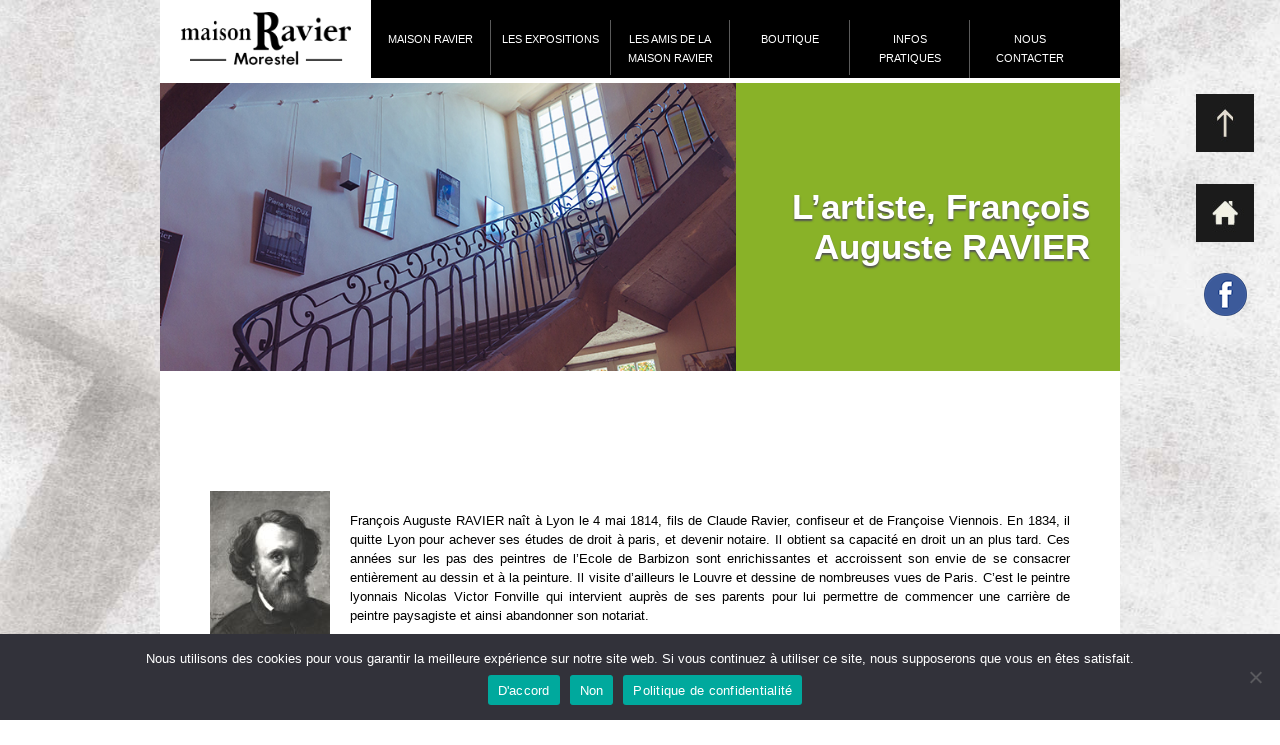

--- FILE ---
content_type: text/html; charset=UTF-8
request_url: https://www.maisonravier.fr/francois-auguste-ravier-1814-1895/
body_size: 13455
content:
<!DOCTYPE html PUBLIC "-//W3C//DTD XHTML 1.0 Transitional//EN"
        "http://www.w3.org/TR/xhtml1/DTD/xhtml1-transitional.dtd">
<html xmlns="http://www.w3.org/1999/xhtml">
<head profile="http://gmpg.org/xfn/11">
    <title>Maison RavierL&#039;artiste, François Auguste RAVIER - Maison Ravier</title>

    <meta http-equiv="Content-Type" content="text/html; charset=UTF-8"/>
    <meta name="generator" content="WordPress 6.6.4"/>
    <meta name="viewport" content="width=device-width, initial-scale=1.0, shrink-to-fit=no">
    <!-- leave this for stats -->
    <link rel="stylesheet" href="https://www.maisonravier.fr/wp-content/themes/ravier/style.css" type="text/css" media="screen"/>
    <link rel="alternate" type="application/rss+xml" title="RSS 2.0" href="https://www.maisonravier.fr/feed/"/>
    <link rel="alternate" type="text/xml" title="RSS .92" href="https://www.maisonravier.fr/feed/rss/"/>
    <link rel="alternate" type="application/atom+xml" title="Atom 0.3" href="https://www.maisonravier.fr/feed/atom/"/>
    <link rel="pingback" href="https://www.maisonravier.fr/xmlrpc.php"/><meta name='robots' content='index, follow, max-image-preview:large, max-snippet:-1, max-video-preview:-1' />
<meta property="og:title" content="L&#039;artiste, François Auguste RAVIER"/>
<meta property="og:description" content="François Auguste RAVIER naît à Lyon le 4 mai 1814, fils de Claude Ravier, confiseur et de Françoise Viennois. En 1834, il quitte Lyon pour achever ses étud"/>
<meta property="og:image" content="http://www.maisonravier.fr/wp-content/uploads/2012/05/artiste.jpg"/>
<meta property="og:image:width" content="700"/>
<meta property="og:image:height" content="350"/>
<meta property="og:image:type" content="image/jpeg"/>
<meta property="og:type" content="article"/>
<meta property="og:article:published_time" content="2012-05-09 14:00:30"/>
<meta property="og:article:modified_time" content="2023-01-25 13:40:48"/>
<meta name="twitter:card" content="summary">
<meta name="twitter:title" content="L&#039;artiste, François Auguste RAVIER"/>
<meta name="twitter:description" content="François Auguste RAVIER naît à Lyon le 4 mai 1814, fils de Claude Ravier, confiseur et de Françoise Viennois. En 1834, il quitte Lyon pour achever ses étud"/>
<meta name="twitter:image" content="http://www.maisonravier.fr/wp-content/uploads/2012/05/artiste.jpg"/>
<meta name="author" content="notrestudio"/>

	<!-- This site is optimized with the Yoast SEO plugin v23.2 - https://yoast.com/wordpress/plugins/seo/ -->
	<link rel="canonical" href="http://www.maisonravier.fr/francois-auguste-ravier-1814-1895/" />
	<meta property="og:url" content="http://www.maisonravier.fr/francois-auguste-ravier-1814-1895/" />
	<meta property="og:site_name" content="Maison Ravier" />
	<meta property="article:modified_time" content="2023-01-25T13:40:48+00:00" />
	<meta property="og:image" content="http://www.maisonravier.fr/wp-content/uploads/2012/05/artiste.jpg" />
	<meta property="og:image:width" content="700" />
	<meta property="og:image:height" content="350" />
	<meta property="og:image:type" content="image/jpeg" />
	<script type="application/ld+json" class="yoast-schema-graph">{"@context":"https://schema.org","@graph":[{"@type":"WebPage","@id":"http://www.maisonravier.fr/francois-auguste-ravier-1814-1895/","url":"http://www.maisonravier.fr/francois-auguste-ravier-1814-1895/","name":"L'artiste, François Auguste RAVIER - Maison Ravier","isPartOf":{"@id":"http://www.maisonravier.fr/#website"},"primaryImageOfPage":{"@id":"http://www.maisonravier.fr/francois-auguste-ravier-1814-1895/#primaryimage"},"image":{"@id":"http://www.maisonravier.fr/francois-auguste-ravier-1814-1895/#primaryimage"},"thumbnailUrl":"https://www.maisonravier.fr/wp-content/uploads/2012/05/artiste.jpg","datePublished":"2012-05-09T14:00:30+00:00","dateModified":"2023-01-25T13:40:48+00:00","breadcrumb":{"@id":"http://www.maisonravier.fr/francois-auguste-ravier-1814-1895/#breadcrumb"},"inLanguage":"fr-FR","potentialAction":[{"@type":"ReadAction","target":["http://www.maisonravier.fr/francois-auguste-ravier-1814-1895/"]}]},{"@type":"ImageObject","inLanguage":"fr-FR","@id":"http://www.maisonravier.fr/francois-auguste-ravier-1814-1895/#primaryimage","url":"https://www.maisonravier.fr/wp-content/uploads/2012/05/artiste.jpg","contentUrl":"https://www.maisonravier.fr/wp-content/uploads/2012/05/artiste.jpg","width":700,"height":350},{"@type":"BreadcrumbList","@id":"http://www.maisonravier.fr/francois-auguste-ravier-1814-1895/#breadcrumb","itemListElement":[{"@type":"ListItem","position":1,"name":"Accueil","item":"http://www.maisonravier.fr/"},{"@type":"ListItem","position":2,"name":"L&rsquo;artiste, François Auguste RAVIER"}]},{"@type":"WebSite","@id":"http://www.maisonravier.fr/#website","url":"http://www.maisonravier.fr/","name":"Maison Ravier","description":"Venez découvrir les expositions de la Maison Ravier à Morestel","potentialAction":[{"@type":"SearchAction","target":{"@type":"EntryPoint","urlTemplate":"http://www.maisonravier.fr/?s={search_term_string}"},"query-input":"required name=search_term_string"}],"inLanguage":"fr-FR"}]}</script>
	<!-- / Yoast SEO plugin. -->


<meta http-equiv="x-dns-prefetch-control" content="on">
<link href="https://app.ecwid.com" rel="preconnect" crossorigin />
<link href="https://ecomm.events" rel="preconnect" crossorigin />
<link href="https://d1q3axnfhmyveb.cloudfront.net" rel="preconnect" crossorigin />
<link href="https://dqzrr9k4bjpzk.cloudfront.net" rel="preconnect" crossorigin />
<link href="https://d1oxsl77a1kjht.cloudfront.net" rel="preconnect" crossorigin>
<link rel="alternate" type="application/rss+xml" title="Maison Ravier &raquo; L&rsquo;artiste, François Auguste RAVIER Flux des commentaires" href="https://www.maisonravier.fr/francois-auguste-ravier-1814-1895/feed/" />
		<!-- This site uses the Google Analytics by ExactMetrics plugin v8.0.1 - Using Analytics tracking - https://www.exactmetrics.com/ -->
		<!-- Note: ExactMetrics is not currently configured on this site. The site owner needs to authenticate with Google Analytics in the ExactMetrics settings panel. -->
					<!-- No tracking code set -->
				<!-- / Google Analytics by ExactMetrics -->
		<script type="text/javascript">
/* <![CDATA[ */
window._wpemojiSettings = {"baseUrl":"https:\/\/s.w.org\/images\/core\/emoji\/15.0.3\/72x72\/","ext":".png","svgUrl":"https:\/\/s.w.org\/images\/core\/emoji\/15.0.3\/svg\/","svgExt":".svg","source":{"concatemoji":"https:\/\/www.maisonravier.fr\/wp-includes\/js\/wp-emoji-release.min.js?ver=6.6.4"}};
/*! This file is auto-generated */
!function(i,n){var o,s,e;function c(e){try{var t={supportTests:e,timestamp:(new Date).valueOf()};sessionStorage.setItem(o,JSON.stringify(t))}catch(e){}}function p(e,t,n){e.clearRect(0,0,e.canvas.width,e.canvas.height),e.fillText(t,0,0);var t=new Uint32Array(e.getImageData(0,0,e.canvas.width,e.canvas.height).data),r=(e.clearRect(0,0,e.canvas.width,e.canvas.height),e.fillText(n,0,0),new Uint32Array(e.getImageData(0,0,e.canvas.width,e.canvas.height).data));return t.every(function(e,t){return e===r[t]})}function u(e,t,n){switch(t){case"flag":return n(e,"\ud83c\udff3\ufe0f\u200d\u26a7\ufe0f","\ud83c\udff3\ufe0f\u200b\u26a7\ufe0f")?!1:!n(e,"\ud83c\uddfa\ud83c\uddf3","\ud83c\uddfa\u200b\ud83c\uddf3")&&!n(e,"\ud83c\udff4\udb40\udc67\udb40\udc62\udb40\udc65\udb40\udc6e\udb40\udc67\udb40\udc7f","\ud83c\udff4\u200b\udb40\udc67\u200b\udb40\udc62\u200b\udb40\udc65\u200b\udb40\udc6e\u200b\udb40\udc67\u200b\udb40\udc7f");case"emoji":return!n(e,"\ud83d\udc26\u200d\u2b1b","\ud83d\udc26\u200b\u2b1b")}return!1}function f(e,t,n){var r="undefined"!=typeof WorkerGlobalScope&&self instanceof WorkerGlobalScope?new OffscreenCanvas(300,150):i.createElement("canvas"),a=r.getContext("2d",{willReadFrequently:!0}),o=(a.textBaseline="top",a.font="600 32px Arial",{});return e.forEach(function(e){o[e]=t(a,e,n)}),o}function t(e){var t=i.createElement("script");t.src=e,t.defer=!0,i.head.appendChild(t)}"undefined"!=typeof Promise&&(o="wpEmojiSettingsSupports",s=["flag","emoji"],n.supports={everything:!0,everythingExceptFlag:!0},e=new Promise(function(e){i.addEventListener("DOMContentLoaded",e,{once:!0})}),new Promise(function(t){var n=function(){try{var e=JSON.parse(sessionStorage.getItem(o));if("object"==typeof e&&"number"==typeof e.timestamp&&(new Date).valueOf()<e.timestamp+604800&&"object"==typeof e.supportTests)return e.supportTests}catch(e){}return null}();if(!n){if("undefined"!=typeof Worker&&"undefined"!=typeof OffscreenCanvas&&"undefined"!=typeof URL&&URL.createObjectURL&&"undefined"!=typeof Blob)try{var e="postMessage("+f.toString()+"("+[JSON.stringify(s),u.toString(),p.toString()].join(",")+"));",r=new Blob([e],{type:"text/javascript"}),a=new Worker(URL.createObjectURL(r),{name:"wpTestEmojiSupports"});return void(a.onmessage=function(e){c(n=e.data),a.terminate(),t(n)})}catch(e){}c(n=f(s,u,p))}t(n)}).then(function(e){for(var t in e)n.supports[t]=e[t],n.supports.everything=n.supports.everything&&n.supports[t],"flag"!==t&&(n.supports.everythingExceptFlag=n.supports.everythingExceptFlag&&n.supports[t]);n.supports.everythingExceptFlag=n.supports.everythingExceptFlag&&!n.supports.flag,n.DOMReady=!1,n.readyCallback=function(){n.DOMReady=!0}}).then(function(){return e}).then(function(){var e;n.supports.everything||(n.readyCallback(),(e=n.source||{}).concatemoji?t(e.concatemoji):e.wpemoji&&e.twemoji&&(t(e.twemoji),t(e.wpemoji)))}))}((window,document),window._wpemojiSettings);
/* ]]> */
</script>
<style id='wp-emoji-styles-inline-css' type='text/css'>

	img.wp-smiley, img.emoji {
		display: inline !important;
		border: none !important;
		box-shadow: none !important;
		height: 1em !important;
		width: 1em !important;
		margin: 0 0.07em !important;
		vertical-align: -0.1em !important;
		background: none !important;
		padding: 0 !important;
	}
</style>
<link rel='stylesheet' id='wp-block-library-css' href='https://www.maisonravier.fr/wp-includes/css/dist/block-library/style.min.css?ver=6.6.4' type='text/css' media='all' />
<style id='classic-theme-styles-inline-css' type='text/css'>
/*! This file is auto-generated */
.wp-block-button__link{color:#fff;background-color:#32373c;border-radius:9999px;box-shadow:none;text-decoration:none;padding:calc(.667em + 2px) calc(1.333em + 2px);font-size:1.125em}.wp-block-file__button{background:#32373c;color:#fff;text-decoration:none}
</style>
<style id='global-styles-inline-css' type='text/css'>
:root{--wp--preset--aspect-ratio--square: 1;--wp--preset--aspect-ratio--4-3: 4/3;--wp--preset--aspect-ratio--3-4: 3/4;--wp--preset--aspect-ratio--3-2: 3/2;--wp--preset--aspect-ratio--2-3: 2/3;--wp--preset--aspect-ratio--16-9: 16/9;--wp--preset--aspect-ratio--9-16: 9/16;--wp--preset--color--black: #000000;--wp--preset--color--cyan-bluish-gray: #abb8c3;--wp--preset--color--white: #ffffff;--wp--preset--color--pale-pink: #f78da7;--wp--preset--color--vivid-red: #cf2e2e;--wp--preset--color--luminous-vivid-orange: #ff6900;--wp--preset--color--luminous-vivid-amber: #fcb900;--wp--preset--color--light-green-cyan: #7bdcb5;--wp--preset--color--vivid-green-cyan: #00d084;--wp--preset--color--pale-cyan-blue: #8ed1fc;--wp--preset--color--vivid-cyan-blue: #0693e3;--wp--preset--color--vivid-purple: #9b51e0;--wp--preset--gradient--vivid-cyan-blue-to-vivid-purple: linear-gradient(135deg,rgba(6,147,227,1) 0%,rgb(155,81,224) 100%);--wp--preset--gradient--light-green-cyan-to-vivid-green-cyan: linear-gradient(135deg,rgb(122,220,180) 0%,rgb(0,208,130) 100%);--wp--preset--gradient--luminous-vivid-amber-to-luminous-vivid-orange: linear-gradient(135deg,rgba(252,185,0,1) 0%,rgba(255,105,0,1) 100%);--wp--preset--gradient--luminous-vivid-orange-to-vivid-red: linear-gradient(135deg,rgba(255,105,0,1) 0%,rgb(207,46,46) 100%);--wp--preset--gradient--very-light-gray-to-cyan-bluish-gray: linear-gradient(135deg,rgb(238,238,238) 0%,rgb(169,184,195) 100%);--wp--preset--gradient--cool-to-warm-spectrum: linear-gradient(135deg,rgb(74,234,220) 0%,rgb(151,120,209) 20%,rgb(207,42,186) 40%,rgb(238,44,130) 60%,rgb(251,105,98) 80%,rgb(254,248,76) 100%);--wp--preset--gradient--blush-light-purple: linear-gradient(135deg,rgb(255,206,236) 0%,rgb(152,150,240) 100%);--wp--preset--gradient--blush-bordeaux: linear-gradient(135deg,rgb(254,205,165) 0%,rgb(254,45,45) 50%,rgb(107,0,62) 100%);--wp--preset--gradient--luminous-dusk: linear-gradient(135deg,rgb(255,203,112) 0%,rgb(199,81,192) 50%,rgb(65,88,208) 100%);--wp--preset--gradient--pale-ocean: linear-gradient(135deg,rgb(255,245,203) 0%,rgb(182,227,212) 50%,rgb(51,167,181) 100%);--wp--preset--gradient--electric-grass: linear-gradient(135deg,rgb(202,248,128) 0%,rgb(113,206,126) 100%);--wp--preset--gradient--midnight: linear-gradient(135deg,rgb(2,3,129) 0%,rgb(40,116,252) 100%);--wp--preset--font-size--small: 13px;--wp--preset--font-size--medium: 20px;--wp--preset--font-size--large: 36px;--wp--preset--font-size--x-large: 42px;--wp--preset--spacing--20: 0.44rem;--wp--preset--spacing--30: 0.67rem;--wp--preset--spacing--40: 1rem;--wp--preset--spacing--50: 1.5rem;--wp--preset--spacing--60: 2.25rem;--wp--preset--spacing--70: 3.38rem;--wp--preset--spacing--80: 5.06rem;--wp--preset--shadow--natural: 6px 6px 9px rgba(0, 0, 0, 0.2);--wp--preset--shadow--deep: 12px 12px 50px rgba(0, 0, 0, 0.4);--wp--preset--shadow--sharp: 6px 6px 0px rgba(0, 0, 0, 0.2);--wp--preset--shadow--outlined: 6px 6px 0px -3px rgba(255, 255, 255, 1), 6px 6px rgba(0, 0, 0, 1);--wp--preset--shadow--crisp: 6px 6px 0px rgba(0, 0, 0, 1);}:where(.is-layout-flex){gap: 0.5em;}:where(.is-layout-grid){gap: 0.5em;}body .is-layout-flex{display: flex;}.is-layout-flex{flex-wrap: wrap;align-items: center;}.is-layout-flex > :is(*, div){margin: 0;}body .is-layout-grid{display: grid;}.is-layout-grid > :is(*, div){margin: 0;}:where(.wp-block-columns.is-layout-flex){gap: 2em;}:where(.wp-block-columns.is-layout-grid){gap: 2em;}:where(.wp-block-post-template.is-layout-flex){gap: 1.25em;}:where(.wp-block-post-template.is-layout-grid){gap: 1.25em;}.has-black-color{color: var(--wp--preset--color--black) !important;}.has-cyan-bluish-gray-color{color: var(--wp--preset--color--cyan-bluish-gray) !important;}.has-white-color{color: var(--wp--preset--color--white) !important;}.has-pale-pink-color{color: var(--wp--preset--color--pale-pink) !important;}.has-vivid-red-color{color: var(--wp--preset--color--vivid-red) !important;}.has-luminous-vivid-orange-color{color: var(--wp--preset--color--luminous-vivid-orange) !important;}.has-luminous-vivid-amber-color{color: var(--wp--preset--color--luminous-vivid-amber) !important;}.has-light-green-cyan-color{color: var(--wp--preset--color--light-green-cyan) !important;}.has-vivid-green-cyan-color{color: var(--wp--preset--color--vivid-green-cyan) !important;}.has-pale-cyan-blue-color{color: var(--wp--preset--color--pale-cyan-blue) !important;}.has-vivid-cyan-blue-color{color: var(--wp--preset--color--vivid-cyan-blue) !important;}.has-vivid-purple-color{color: var(--wp--preset--color--vivid-purple) !important;}.has-black-background-color{background-color: var(--wp--preset--color--black) !important;}.has-cyan-bluish-gray-background-color{background-color: var(--wp--preset--color--cyan-bluish-gray) !important;}.has-white-background-color{background-color: var(--wp--preset--color--white) !important;}.has-pale-pink-background-color{background-color: var(--wp--preset--color--pale-pink) !important;}.has-vivid-red-background-color{background-color: var(--wp--preset--color--vivid-red) !important;}.has-luminous-vivid-orange-background-color{background-color: var(--wp--preset--color--luminous-vivid-orange) !important;}.has-luminous-vivid-amber-background-color{background-color: var(--wp--preset--color--luminous-vivid-amber) !important;}.has-light-green-cyan-background-color{background-color: var(--wp--preset--color--light-green-cyan) !important;}.has-vivid-green-cyan-background-color{background-color: var(--wp--preset--color--vivid-green-cyan) !important;}.has-pale-cyan-blue-background-color{background-color: var(--wp--preset--color--pale-cyan-blue) !important;}.has-vivid-cyan-blue-background-color{background-color: var(--wp--preset--color--vivid-cyan-blue) !important;}.has-vivid-purple-background-color{background-color: var(--wp--preset--color--vivid-purple) !important;}.has-black-border-color{border-color: var(--wp--preset--color--black) !important;}.has-cyan-bluish-gray-border-color{border-color: var(--wp--preset--color--cyan-bluish-gray) !important;}.has-white-border-color{border-color: var(--wp--preset--color--white) !important;}.has-pale-pink-border-color{border-color: var(--wp--preset--color--pale-pink) !important;}.has-vivid-red-border-color{border-color: var(--wp--preset--color--vivid-red) !important;}.has-luminous-vivid-orange-border-color{border-color: var(--wp--preset--color--luminous-vivid-orange) !important;}.has-luminous-vivid-amber-border-color{border-color: var(--wp--preset--color--luminous-vivid-amber) !important;}.has-light-green-cyan-border-color{border-color: var(--wp--preset--color--light-green-cyan) !important;}.has-vivid-green-cyan-border-color{border-color: var(--wp--preset--color--vivid-green-cyan) !important;}.has-pale-cyan-blue-border-color{border-color: var(--wp--preset--color--pale-cyan-blue) !important;}.has-vivid-cyan-blue-border-color{border-color: var(--wp--preset--color--vivid-cyan-blue) !important;}.has-vivid-purple-border-color{border-color: var(--wp--preset--color--vivid-purple) !important;}.has-vivid-cyan-blue-to-vivid-purple-gradient-background{background: var(--wp--preset--gradient--vivid-cyan-blue-to-vivid-purple) !important;}.has-light-green-cyan-to-vivid-green-cyan-gradient-background{background: var(--wp--preset--gradient--light-green-cyan-to-vivid-green-cyan) !important;}.has-luminous-vivid-amber-to-luminous-vivid-orange-gradient-background{background: var(--wp--preset--gradient--luminous-vivid-amber-to-luminous-vivid-orange) !important;}.has-luminous-vivid-orange-to-vivid-red-gradient-background{background: var(--wp--preset--gradient--luminous-vivid-orange-to-vivid-red) !important;}.has-very-light-gray-to-cyan-bluish-gray-gradient-background{background: var(--wp--preset--gradient--very-light-gray-to-cyan-bluish-gray) !important;}.has-cool-to-warm-spectrum-gradient-background{background: var(--wp--preset--gradient--cool-to-warm-spectrum) !important;}.has-blush-light-purple-gradient-background{background: var(--wp--preset--gradient--blush-light-purple) !important;}.has-blush-bordeaux-gradient-background{background: var(--wp--preset--gradient--blush-bordeaux) !important;}.has-luminous-dusk-gradient-background{background: var(--wp--preset--gradient--luminous-dusk) !important;}.has-pale-ocean-gradient-background{background: var(--wp--preset--gradient--pale-ocean) !important;}.has-electric-grass-gradient-background{background: var(--wp--preset--gradient--electric-grass) !important;}.has-midnight-gradient-background{background: var(--wp--preset--gradient--midnight) !important;}.has-small-font-size{font-size: var(--wp--preset--font-size--small) !important;}.has-medium-font-size{font-size: var(--wp--preset--font-size--medium) !important;}.has-large-font-size{font-size: var(--wp--preset--font-size--large) !important;}.has-x-large-font-size{font-size: var(--wp--preset--font-size--x-large) !important;}
:where(.wp-block-post-template.is-layout-flex){gap: 1.25em;}:where(.wp-block-post-template.is-layout-grid){gap: 1.25em;}
:where(.wp-block-columns.is-layout-flex){gap: 2em;}:where(.wp-block-columns.is-layout-grid){gap: 2em;}
:root :where(.wp-block-pullquote){font-size: 1.5em;line-height: 1.6;}
</style>
<link rel='stylesheet' id='cookie-notice-front-css' href='https://www.maisonravier.fr/wp-content/plugins/cookie-notice/css/front.min.css?ver=2.4.18' type='text/css' media='all' />
<link rel='stylesheet' id='ecwid-css-css' href='https://www.maisonravier.fr/wp-content/plugins/ecwid-shopping-cart/css/frontend.css?ver=6.12.17' type='text/css' media='all' />
<link rel='stylesheet' id='jquery.fancybox-css' href='http://www.maisonravier.fr/wp-content/plugins/fancy-box/jquery.fancybox.css?ver=1.2.6' type='text/css' media='all' />
<link rel='stylesheet' id='new-royalslider-core-css-css' href='https://www.maisonravier.fr/wp-content/plugins/new-royalslider/lib/royalslider/royalslider.css?ver=3.3.3' type='text/css' media='all' />
<link rel='stylesheet' id='rsDefaultInv-css-css' href='https://www.maisonravier.fr/wp-content/plugins/new-royalslider/lib/royalslider/skins/default-inverted/rs-default-inverted.css?ver=3.3.3' type='text/css' media='all' />
<link rel='stylesheet' id='wp-ui-css' href='https://www.maisonravier.fr/wp-content/plugins/wp-ui/css/wp-ui.css?ver=6.6.4' type='text/css' media='all' />
<link rel='stylesheet' id='wpui-light-css' href='https://www.maisonravier.fr/wp-content/plugins/wp-ui/css/themes/wpui-light.css?ver=6.6.4' type='text/css' media='all' />
<link rel='stylesheet' id='wpui-multiple-css' href='https://www.maisonravier.fr/wp-content/plugins/wp-ui/css/css.php?styles=wpui-light%7Cwpui-blue%7Cwpui-red%7Cwpui-green%7Cwpui-dark%7Cwpui-quark%7Cwpui-alma%7Cwpui-macish%7Cwpui-redmond%7Cwpui-sevin&#038;ver=6.6.4' type='text/css' media='all' />
<script type="text/javascript" src="https://www.maisonravier.fr/wp-includes/js/jquery/jquery.min.js?ver=3.7.1" id="jquery-core-js"></script>
<script type="text/javascript" src="https://www.maisonravier.fr/wp-includes/js/jquery/jquery-migrate.min.js?ver=3.4.1" id="jquery-migrate-js"></script>
<script type="text/javascript" src="http://www.maisonravier.fr/wp-content/plugins/jquery-mega-menu/js/jquery.hoverIntent.minified.js?ver=6.6.4" id="jqueryhoverintent-js"></script>
<script type="text/javascript" src="http://www.maisonravier.fr/wp-content/plugins/jquery-mega-menu/js/jquery.dcmegamenu.1.3.4.min.js?ver=6.6.4" id="dcjqmegamenu-js"></script>
<script type="text/javascript" id="cookie-notice-front-js-before">
/* <![CDATA[ */
var cnArgs = {"ajaxUrl":"https:\/\/www.maisonravier.fr\/wp-admin\/admin-ajax.php","nonce":"1f206b25f6","hideEffect":"fade","position":"bottom","onScroll":false,"onScrollOffset":100,"onClick":false,"cookieName":"cookie_notice_accepted","cookieTime":2592000,"cookieTimeRejected":2592000,"globalCookie":false,"redirection":false,"cache":false,"revokeCookies":false,"revokeCookiesOpt":"automatic"};
/* ]]> */
</script>
<script type="text/javascript" src="https://www.maisonravier.fr/wp-content/plugins/cookie-notice/js/front.min.js?ver=2.4.18" id="cookie-notice-front-js"></script>
<script type="text/javascript" src="http://www.maisonravier.fr/wp-content/plugins/fancy-box/jquery.fancybox.js?ver=1.2.6" id="jquery.fancybox-js"></script>
<script type="text/javascript" src="http://www.maisonravier.fr/wp-content/plugins/fancy-box/jquery.easing.js?ver=1.3" id="jquery.easing-js"></script>
<script type="text/javascript" src="https://www.maisonravier.fr/wp-includes/js/jquery/ui/core.min.js?ver=1.13.3" id="jquery-ui-core-js"></script>
<script type="text/javascript" src="https://www.maisonravier.fr/wp-includes/js/jquery/ui/tabs.min.js?ver=1.13.3" id="jquery-ui-tabs-js"></script>
<script type="text/javascript" src="https://www.maisonravier.fr/wp-includes/js/jquery/ui/accordion.min.js?ver=1.13.3" id="jquery-ui-accordion-js"></script>
<script type="text/javascript" src="https://www.maisonravier.fr/wp-includes/js/jquery/ui/mouse.min.js?ver=1.13.3" id="jquery-ui-mouse-js"></script>
<script type="text/javascript" src="https://www.maisonravier.fr/wp-includes/js/jquery/ui/resizable.min.js?ver=1.13.3" id="jquery-ui-resizable-js"></script>
<script type="text/javascript" src="https://www.maisonravier.fr/wp-includes/js/jquery/ui/draggable.min.js?ver=1.13.3" id="jquery-ui-draggable-js"></script>
<script type="text/javascript" src="https://www.maisonravier.fr/wp-includes/js/jquery/ui/controlgroup.min.js?ver=1.13.3" id="jquery-ui-controlgroup-js"></script>
<script type="text/javascript" src="https://www.maisonravier.fr/wp-includes/js/jquery/ui/checkboxradio.min.js?ver=1.13.3" id="jquery-ui-checkboxradio-js"></script>
<script type="text/javascript" src="https://www.maisonravier.fr/wp-includes/js/jquery/ui/button.min.js?ver=1.13.3" id="jquery-ui-button-js"></script>
<script type="text/javascript" src="https://www.maisonravier.fr/wp-includes/js/jquery/ui/dialog.min.js?ver=1.13.3" id="jquery-ui-dialog-js"></script>
<script type="text/javascript" src="https://www.maisonravier.fr/wp-includes/js/jquery/ui/sortable.min.js?ver=1.13.3" id="jquery-ui-sortable-js"></script>
<script type="text/javascript" src="https://www.maisonravier.fr/?wpui-script=before&amp;ver=6.6.4" id="wpui-script-before-js"></script>
<script type="text/javascript" id="wp-ui-min-js-extra">
/* <![CDATA[ */
var wpUIOpts = {"wpUrl":"https:\/\/www.maisonravier.fr","pluginUrl":"https:\/\/www.maisonravier.fr\/wp-content\/plugins\/wp-ui\/","enableTabs":"on","enableAccordion":"on","enableSpoilers":"on","enableDialogs":"on","tabsEffect":"none","effectSpeed":"400","accordEffect":"none","alwaysRotate":"stop","tabsEvent":"click","collapsibleTabs":"off","accordEvent":"click","singleLineTabs":"","accordAutoHeight":"on","accordCollapsible":"off","accordEasing":"false","mouseWheelTabs":"false","bottomNav":"on","tabPrevText":"Prec","tabNextText":"Suiv","spoilerShowText":"+","spoilerHideText":"-","cookies":"on","hashChange":"on","docWriteFix":"on","linking_history":"on","misc_options":"hello=world"};
/* ]]> */
</script>
<script type="text/javascript" src="https://www.maisonravier.fr/wp-content/plugins/wp-ui/js/wp-ui.js?ver=0.8.8" id="wp-ui-min-js"></script>
<link rel="https://api.w.org/" href="https://www.maisonravier.fr/wp-json/" /><link rel="alternate" title="JSON" type="application/json" href="https://www.maisonravier.fr/wp-json/wp/v2/pages/297" /><link rel="EditURI" type="application/rsd+xml" title="RSD" href="https://www.maisonravier.fr/xmlrpc.php?rsd" />
<meta name="generator" content="WordPress 6.6.4" />
<link rel='shortlink' href='https://www.maisonravier.fr/?p=297' />
<link rel="alternate" title="oEmbed (JSON)" type="application/json+oembed" href="https://www.maisonravier.fr/wp-json/oembed/1.0/embed?url=https%3A%2F%2Fwww.maisonravier.fr%2Ffrancois-auguste-ravier-1814-1895%2F" />
<link rel="alternate" title="oEmbed (XML)" type="text/xml+oembed" href="https://www.maisonravier.fr/wp-json/oembed/1.0/embed?url=https%3A%2F%2Fwww.maisonravier.fr%2Ffrancois-auguste-ravier-1814-1895%2F&#038;format=xml" />
<script data-cfasync="false" data-no-optimize="1" type="text/javascript">
window.ec = window.ec || Object()
window.ec.config = window.ec.config || Object();
window.ec.config.enable_canonical_urls = true;

</script>
<script type="text/javascript">
  jQuery(document).ready(function($){
    var select = $('a[href$=".bmp"],a[href$=".gif"],a[href$=".jpg"],a[href$=".jpeg"],a[href$=".png"],a[href$=".BMP"],a[href$=".GIF"],a[href$=".JPG"],a[href$=".JPEG"],a[href$=".PNG"]');
    select.attr('rel', 'fancybox');
    select.fancybox();
  });
</script>

	<link rel="stylesheet" type="text/css" href="http://www.maisonravier.fr/wp-content/plugins/jquery-mega-menu/css/dcjq-mega-menu.css" media="screen" />
	<link rel="stylesheet" href="http://www.maisonravier.fr/wp-content/plugins/jquery-mega-menu/skin.php?widget_id=2&amp;skin=menu" type="text/css" media="screen"  />    <link rel="shortcut icon" href="https://www.maisonravier.fr/wp-content/themes/ravier/img/favicon.ico"/>

    <link type="text/css" rel="stylesheet" href="https://www.maisonravier.fr/wp-content/themes/ravier/style.css?v=1.0.3"
          media="screen"/>

    <!--[if IE 7]>
		<link rel="stylesheet" href="https://www.maisonravier.fr/wp-content/themes/ravier/ie.css" type="text/css" media="screen" />
    <![endif]-->

    	<link rel='archives' title='octobre 2025' href='https://www.maisonravier.fr/2025/10/' />
	<link rel='archives' title='septembre 2025' href='https://www.maisonravier.fr/2025/09/' />
	<link rel='archives' title='août 2025' href='https://www.maisonravier.fr/2025/08/' />
	<link rel='archives' title='juillet 2025' href='https://www.maisonravier.fr/2025/07/' />
	<link rel='archives' title='juin 2025' href='https://www.maisonravier.fr/2025/06/' />
	<link rel='archives' title='mai 2025' href='https://www.maisonravier.fr/2025/05/' />
	<link rel='archives' title='avril 2025' href='https://www.maisonravier.fr/2025/04/' />
	<link rel='archives' title='mars 2025' href='https://www.maisonravier.fr/2025/03/' />
	<link rel='archives' title='février 2025' href='https://www.maisonravier.fr/2025/02/' />
	<link rel='archives' title='janvier 2025' href='https://www.maisonravier.fr/2025/01/' />
	<link rel='archives' title='décembre 2024' href='https://www.maisonravier.fr/2024/12/' />
	<link rel='archives' title='octobre 2024' href='https://www.maisonravier.fr/2024/10/' />
	<link rel='archives' title='septembre 2024' href='https://www.maisonravier.fr/2024/09/' />
	<link rel='archives' title='août 2024' href='https://www.maisonravier.fr/2024/08/' />
	<link rel='archives' title='juillet 2024' href='https://www.maisonravier.fr/2024/07/' />
	<link rel='archives' title='juin 2024' href='https://www.maisonravier.fr/2024/06/' />
	<link rel='archives' title='mai 2024' href='https://www.maisonravier.fr/2024/05/' />
	<link rel='archives' title='avril 2024' href='https://www.maisonravier.fr/2024/04/' />
	<link rel='archives' title='mars 2024' href='https://www.maisonravier.fr/2024/03/' />
	<link rel='archives' title='novembre 2023' href='https://www.maisonravier.fr/2023/11/' />
	<link rel='archives' title='octobre 2023' href='https://www.maisonravier.fr/2023/10/' />
	<link rel='archives' title='août 2023' href='https://www.maisonravier.fr/2023/08/' />
	<link rel='archives' title='juillet 2023' href='https://www.maisonravier.fr/2023/07/' />
	<link rel='archives' title='juin 2023' href='https://www.maisonravier.fr/2023/06/' />
	<link rel='archives' title='mai 2023' href='https://www.maisonravier.fr/2023/05/' />
	<link rel='archives' title='avril 2023' href='https://www.maisonravier.fr/2023/04/' />
	<link rel='archives' title='mars 2023' href='https://www.maisonravier.fr/2023/03/' />
	<link rel='archives' title='janvier 2023' href='https://www.maisonravier.fr/2023/01/' />
	<link rel='archives' title='décembre 2022' href='https://www.maisonravier.fr/2022/12/' />
	<link rel='archives' title='novembre 2022' href='https://www.maisonravier.fr/2022/11/' />
	<link rel='archives' title='octobre 2022' href='https://www.maisonravier.fr/2022/10/' />
	<link rel='archives' title='septembre 2022' href='https://www.maisonravier.fr/2022/09/' />
	<link rel='archives' title='juillet 2022' href='https://www.maisonravier.fr/2022/07/' />
	<link rel='archives' title='juin 2022' href='https://www.maisonravier.fr/2022/06/' />
	<link rel='archives' title='mai 2022' href='https://www.maisonravier.fr/2022/05/' />
	<link rel='archives' title='avril 2022' href='https://www.maisonravier.fr/2022/04/' />
	<link rel='archives' title='mars 2022' href='https://www.maisonravier.fr/2022/03/' />
	<link rel='archives' title='octobre 2021' href='https://www.maisonravier.fr/2021/10/' />
	<link rel='archives' title='septembre 2021' href='https://www.maisonravier.fr/2021/09/' />
	<link rel='archives' title='août 2021' href='https://www.maisonravier.fr/2021/08/' />
	<link rel='archives' title='juillet 2021' href='https://www.maisonravier.fr/2021/07/' />
	<link rel='archives' title='juin 2021' href='https://www.maisonravier.fr/2021/06/' />
	<link rel='archives' title='mai 2021' href='https://www.maisonravier.fr/2021/05/' />
	<link rel='archives' title='octobre 2020' href='https://www.maisonravier.fr/2020/10/' />
	<link rel='archives' title='septembre 2020' href='https://www.maisonravier.fr/2020/09/' />
	<link rel='archives' title='août 2020' href='https://www.maisonravier.fr/2020/08/' />
	<link rel='archives' title='juillet 2020' href='https://www.maisonravier.fr/2020/07/' />
	<link rel='archives' title='juin 2020' href='https://www.maisonravier.fr/2020/06/' />
	<link rel='archives' title='mai 2020' href='https://www.maisonravier.fr/2020/05/' />
	<link rel='archives' title='avril 2020' href='https://www.maisonravier.fr/2020/04/' />
	<link rel='archives' title='mars 2020' href='https://www.maisonravier.fr/2020/03/' />
	<link rel='archives' title='novembre 2019' href='https://www.maisonravier.fr/2019/11/' />
	<link rel='archives' title='octobre 2019' href='https://www.maisonravier.fr/2019/10/' />
	<link rel='archives' title='septembre 2019' href='https://www.maisonravier.fr/2019/09/' />
	<link rel='archives' title='août 2019' href='https://www.maisonravier.fr/2019/08/' />
	<link rel='archives' title='juillet 2019' href='https://www.maisonravier.fr/2019/07/' />
	<link rel='archives' title='juin 2019' href='https://www.maisonravier.fr/2019/06/' />
	<link rel='archives' title='mai 2019' href='https://www.maisonravier.fr/2019/05/' />
	<link rel='archives' title='avril 2019' href='https://www.maisonravier.fr/2019/04/' />
	<link rel='archives' title='février 2019' href='https://www.maisonravier.fr/2019/02/' />
	<link rel='archives' title='janvier 2019' href='https://www.maisonravier.fr/2019/01/' />
	<link rel='archives' title='décembre 2018' href='https://www.maisonravier.fr/2018/12/' />
	<link rel='archives' title='novembre 2018' href='https://www.maisonravier.fr/2018/11/' />
	<link rel='archives' title='octobre 2018' href='https://www.maisonravier.fr/2018/10/' />
	<link rel='archives' title='septembre 2018' href='https://www.maisonravier.fr/2018/09/' />
	<link rel='archives' title='août 2018' href='https://www.maisonravier.fr/2018/08/' />
	<link rel='archives' title='juillet 2018' href='https://www.maisonravier.fr/2018/07/' />
	<link rel='archives' title='juin 2018' href='https://www.maisonravier.fr/2018/06/' />
	<link rel='archives' title='avril 2018' href='https://www.maisonravier.fr/2018/04/' />
	<link rel='archives' title='mars 2018' href='https://www.maisonravier.fr/2018/03/' />
	<link rel='archives' title='février 2018' href='https://www.maisonravier.fr/2018/02/' />
	<link rel='archives' title='octobre 2017' href='https://www.maisonravier.fr/2017/10/' />
	<link rel='archives' title='septembre 2017' href='https://www.maisonravier.fr/2017/09/' />
	<link rel='archives' title='août 2017' href='https://www.maisonravier.fr/2017/08/' />
	<link rel='archives' title='juillet 2017' href='https://www.maisonravier.fr/2017/07/' />
	<link rel='archives' title='juin 2017' href='https://www.maisonravier.fr/2017/06/' />
	<link rel='archives' title='mai 2017' href='https://www.maisonravier.fr/2017/05/' />
	<link rel='archives' title='avril 2017' href='https://www.maisonravier.fr/2017/04/' />
	<link rel='archives' title='octobre 2016' href='https://www.maisonravier.fr/2016/10/' />
	<link rel='archives' title='septembre 2016' href='https://www.maisonravier.fr/2016/09/' />
	<link rel='archives' title='août 2016' href='https://www.maisonravier.fr/2016/08/' />
	<link rel='archives' title='juillet 2016' href='https://www.maisonravier.fr/2016/07/' />
	<link rel='archives' title='juin 2016' href='https://www.maisonravier.fr/2016/06/' />
	<link rel='archives' title='mai 2016' href='https://www.maisonravier.fr/2016/05/' />
	<link rel='archives' title='avril 2016' href='https://www.maisonravier.fr/2016/04/' />
	<link rel='archives' title='mars 2016' href='https://www.maisonravier.fr/2016/03/' />
	<link rel='archives' title='janvier 2016' href='https://www.maisonravier.fr/2016/01/' />
	<link rel='archives' title='décembre 2015' href='https://www.maisonravier.fr/2015/12/' />
	<link rel='archives' title='octobre 2015' href='https://www.maisonravier.fr/2015/10/' />
	<link rel='archives' title='septembre 2015' href='https://www.maisonravier.fr/2015/09/' />
	<link rel='archives' title='août 2015' href='https://www.maisonravier.fr/2015/08/' />
	<link rel='archives' title='juillet 2015' href='https://www.maisonravier.fr/2015/07/' />
	<link rel='archives' title='juin 2015' href='https://www.maisonravier.fr/2015/06/' />
	<link rel='archives' title='mai 2015' href='https://www.maisonravier.fr/2015/05/' />
	<link rel='archives' title='février 2015' href='https://www.maisonravier.fr/2015/02/' />
	<link rel='archives' title='novembre 2014' href='https://www.maisonravier.fr/2014/11/' />
	<link rel='archives' title='octobre 2014' href='https://www.maisonravier.fr/2014/10/' />
	<link rel='archives' title='septembre 2014' href='https://www.maisonravier.fr/2014/09/' />
	<link rel='archives' title='mai 2014' href='https://www.maisonravier.fr/2014/05/' />
	<link rel='archives' title='avril 2014' href='https://www.maisonravier.fr/2014/04/' />
	<link rel='archives' title='janvier 2014' href='https://www.maisonravier.fr/2014/01/' />
	<link rel='archives' title='octobre 2013' href='https://www.maisonravier.fr/2013/10/' />
	<link rel='archives' title='septembre 2013' href='https://www.maisonravier.fr/2013/09/' />
	<link rel='archives' title='mars 2013' href='https://www.maisonravier.fr/2013/03/' />
	<link rel='archives' title='janvier 2013' href='https://www.maisonravier.fr/2013/01/' />
	<link rel='archives' title='octobre 2012' href='https://www.maisonravier.fr/2012/10/' />
	<link rel='archives' title='septembre 2012' href='https://www.maisonravier.fr/2012/09/' />
	<link rel='archives' title='août 2012' href='https://www.maisonravier.fr/2012/08/' />
	<link rel='archives' title='juillet 2012' href='https://www.maisonravier.fr/2012/07/' />
	<link rel='archives' title='juin 2012' href='https://www.maisonravier.fr/2012/06/' />
	<link rel='archives' title='mai 2012' href='https://www.maisonravier.fr/2012/05/' />
    
        <meta name='robots' content='index, follow, max-image-preview:large, max-snippet:-1, max-video-preview:-1' />
<meta property="og:title" content="L&#039;artiste, François Auguste RAVIER"/>
<meta property="og:description" content="François Auguste RAVIER naît à Lyon le 4 mai 1814, fils de Claude Ravier, confiseur et de Françoise Viennois. En 1834, il quitte Lyon pour achever ses étud"/>
<meta property="og:image" content="http://www.maisonravier.fr/wp-content/uploads/2012/05/artiste.jpg"/>
<meta property="og:image:width" content="700"/>
<meta property="og:image:height" content="350"/>
<meta property="og:image:type" content="image/jpeg"/>
<meta property="og:type" content="article"/>
<meta property="og:article:published_time" content="2012-05-09 14:00:30"/>
<meta property="og:article:modified_time" content="2023-01-25 13:40:48"/>
<meta name="twitter:card" content="summary">
<meta name="twitter:title" content="L&#039;artiste, François Auguste RAVIER"/>
<meta name="twitter:description" content="François Auguste RAVIER naît à Lyon le 4 mai 1814, fils de Claude Ravier, confiseur et de Françoise Viennois. En 1834, il quitte Lyon pour achever ses étud"/>
<meta name="twitter:image" content="http://www.maisonravier.fr/wp-content/uploads/2012/05/artiste.jpg"/>
<meta name="author" content="notrestudio"/>

	<!-- This site is optimized with the Yoast SEO plugin v23.2 - https://yoast.com/wordpress/plugins/seo/ -->
	<link rel="canonical" href="http://www.maisonravier.fr/francois-auguste-ravier-1814-1895/" />
	<meta property="og:url" content="http://www.maisonravier.fr/francois-auguste-ravier-1814-1895/" />
	<meta property="og:site_name" content="Maison Ravier" />
	<meta property="article:modified_time" content="2023-01-25T13:40:48+00:00" />
	<meta property="og:image" content="http://www.maisonravier.fr/wp-content/uploads/2012/05/artiste.jpg" />
	<meta property="og:image:width" content="700" />
	<meta property="og:image:height" content="350" />
	<meta property="og:image:type" content="image/jpeg" />
	<script type="application/ld+json" class="yoast-schema-graph">{"@context":"https://schema.org","@graph":[{"@type":"WebPage","@id":"http://www.maisonravier.fr/francois-auguste-ravier-1814-1895/","url":"http://www.maisonravier.fr/francois-auguste-ravier-1814-1895/","name":"L'artiste, François Auguste RAVIER - Maison Ravier","isPartOf":{"@id":"http://www.maisonravier.fr/#website"},"primaryImageOfPage":{"@id":"http://www.maisonravier.fr/francois-auguste-ravier-1814-1895/#primaryimage"},"image":{"@id":"http://www.maisonravier.fr/francois-auguste-ravier-1814-1895/#primaryimage"},"thumbnailUrl":"https://www.maisonravier.fr/wp-content/uploads/2012/05/artiste.jpg","datePublished":"2012-05-09T14:00:30+00:00","dateModified":"2023-01-25T13:40:48+00:00","breadcrumb":{"@id":"http://www.maisonravier.fr/francois-auguste-ravier-1814-1895/#breadcrumb"},"inLanguage":"fr-FR","potentialAction":[{"@type":"ReadAction","target":["http://www.maisonravier.fr/francois-auguste-ravier-1814-1895/"]}]},{"@type":"ImageObject","inLanguage":"fr-FR","@id":"http://www.maisonravier.fr/francois-auguste-ravier-1814-1895/#primaryimage","url":"https://www.maisonravier.fr/wp-content/uploads/2012/05/artiste.jpg","contentUrl":"https://www.maisonravier.fr/wp-content/uploads/2012/05/artiste.jpg","width":700,"height":350},{"@type":"BreadcrumbList","@id":"http://www.maisonravier.fr/francois-auguste-ravier-1814-1895/#breadcrumb","itemListElement":[{"@type":"ListItem","position":1,"name":"Accueil","item":"http://www.maisonravier.fr/"},{"@type":"ListItem","position":2,"name":"L&rsquo;artiste, François Auguste RAVIER"}]},{"@type":"WebSite","@id":"http://www.maisonravier.fr/#website","url":"http://www.maisonravier.fr/","name":"Maison Ravier","description":"Venez découvrir les expositions de la Maison Ravier à Morestel","potentialAction":[{"@type":"SearchAction","target":{"@type":"EntryPoint","urlTemplate":"http://www.maisonravier.fr/?s={search_term_string}"},"query-input":"required name=search_term_string"}],"inLanguage":"fr-FR"}]}</script>
	<!-- / Yoast SEO plugin. -->


<meta http-equiv="x-dns-prefetch-control" content="on">
<link href="https://app.ecwid.com" rel="preconnect" crossorigin />
<link href="https://ecomm.events" rel="preconnect" crossorigin />
<link href="https://d1q3axnfhmyveb.cloudfront.net" rel="preconnect" crossorigin />
<link href="https://dqzrr9k4bjpzk.cloudfront.net" rel="preconnect" crossorigin />
<link href="https://d1oxsl77a1kjht.cloudfront.net" rel="preconnect" crossorigin>
<link rel="alternate" type="application/rss+xml" title="Maison Ravier &raquo; L&rsquo;artiste, François Auguste RAVIER Flux des commentaires" href="https://www.maisonravier.fr/francois-auguste-ravier-1814-1895/feed/" />
		<!-- This site uses the Google Analytics by ExactMetrics plugin v8.0.1 - Using Analytics tracking - https://www.exactmetrics.com/ -->
		<!-- Note: ExactMetrics is not currently configured on this site. The site owner needs to authenticate with Google Analytics in the ExactMetrics settings panel. -->
					<!-- No tracking code set -->
				<!-- / Google Analytics by ExactMetrics -->
		<link rel="https://api.w.org/" href="https://www.maisonravier.fr/wp-json/" /><link rel="alternate" title="JSON" type="application/json" href="https://www.maisonravier.fr/wp-json/wp/v2/pages/297" /><link rel="EditURI" type="application/rsd+xml" title="RSD" href="https://www.maisonravier.fr/xmlrpc.php?rsd" />
<meta name="generator" content="WordPress 6.6.4" />
<link rel='shortlink' href='https://www.maisonravier.fr/?p=297' />
<link rel="alternate" title="oEmbed (JSON)" type="application/json+oembed" href="https://www.maisonravier.fr/wp-json/oembed/1.0/embed?url=https%3A%2F%2Fwww.maisonravier.fr%2Ffrancois-auguste-ravier-1814-1895%2F" />
<link rel="alternate" title="oEmbed (XML)" type="text/xml+oembed" href="https://www.maisonravier.fr/wp-json/oembed/1.0/embed?url=https%3A%2F%2Fwww.maisonravier.fr%2Ffrancois-auguste-ravier-1814-1895%2F&#038;format=xml" />
<script data-cfasync="false" data-no-optimize="1" type="text/javascript">
window.ec = window.ec || Object()
window.ec.config = window.ec.config || Object();
window.ec.config.enable_canonical_urls = true;

</script>
<script type="text/javascript">
  jQuery(document).ready(function($){
    var select = $('a[href$=".bmp"],a[href$=".gif"],a[href$=".jpg"],a[href$=".jpeg"],a[href$=".png"],a[href$=".BMP"],a[href$=".GIF"],a[href$=".JPG"],a[href$=".JPEG"],a[href$=".PNG"]');
    select.attr('rel', 'fancybox');
    select.fancybox();
  });
</script>

	<link rel="stylesheet" type="text/css" href="http://www.maisonravier.fr/wp-content/plugins/jquery-mega-menu/css/dcjq-mega-menu.css" media="screen" />
	<link rel="stylesheet" href="http://www.maisonravier.fr/wp-content/plugins/jquery-mega-menu/skin.php?widget_id=2&amp;skin=menu" type="text/css" media="screen"  />
    <script type="text/javascript">

        var _gaq = _gaq || [];
        _gaq.push(['_setAccount', 'UA-32071427-1']);
        _gaq.push(['_trackPageview']);

        (function() {
            var ga = document.createElement('script');
            ga.type = 'text/javascript';
            ga.async = true;
            ga.src = ('https:' == document.location.protocol ? 'https://ssl' : 'http://www') + '.google-analytics.com/ga.js';
            var s = document.getElementsByTagName('script')[0];
            s.parentNode.insertBefore(ga, s);
        })();

    </script>


</head>


<body class="page-template-default page page-id-297 cookies-not-set">

<div id="page">

    <div class="content">


        <div id="header">

            <li><a class="menu_nav">
                    <span></span>
                    <span></span>
                    <span></span></a>
            </li>

            <table id="menu_table">
                <tr>
                    <td class="logo"><h1><a href="https://www.maisonravier.fr"><img
                                        src="https://www.maisonravier.fr/wp-content/themes/ravier/img/maison-ravier_logo-web.png"/></a>
                        </h1>
                    </td>
                    <td class="menu_principal"><div class="menu-menu-principal-container"><ul id="menu-menu-principal" class="menu"><li id="menu-item-1949" class="menu-item menu-item-type-custom menu-item-object-custom current-menu-ancestor current-menu-parent menu-item-has-children menu-item-1949"><a href="#">Maison Ravier</a>
<ul class="sub-menu">
	<li id="menu-item-1950" class="menu-item menu-item-type-post_type menu-item-object-page menu-item-1950"><a title="Maison Ravier" href="https://www.maisonravier.fr/maison-ravier/">Historique de la maison</a></li>
	<li id="menu-item-1951" class="menu-item menu-item-type-post_type menu-item-object-page current-menu-item page_item page-item-297 current_page_item menu-item-1951"><a href="https://www.maisonravier.fr/francois-auguste-ravier-1814-1895/" aria-current="page">François Auguste RAVIER (1814 &#8211; 1895)</a></li>
	<li id="menu-item-3050" class="menu-item menu-item-type-custom menu-item-object-custom menu-item-has-children menu-item-3050"><a href="#">Collections</a>
	<ul class="sub-menu">
		<li id="menu-item-1957" class="menu-item menu-item-type-post_type menu-item-object-page menu-item-1957"><a href="https://www.maisonravier.fr/collection-permanente/">Collection permanente</a></li>
		<li id="menu-item-3040" class="menu-item menu-item-type-post_type menu-item-object-page menu-item-3040"><a href="https://www.maisonravier.fr/francois-guiguet/">François Guiguet</a></li>
		<li id="menu-item-3039" class="menu-item menu-item-type-post_type menu-item-object-page menu-item-3039"><a href="https://www.maisonravier.fr/donation-bosse-platiere/">Donation Bosse-Platière</a></li>
	</ul>
</li>
	<li id="menu-item-2051" class="menu-item menu-item-type-taxonomy menu-item-object-category menu-item-2051"><a href="https://www.maisonravier.fr/category/oeuvre/">Les oeuvres à la une</a></li>
</ul>
</li>
<li id="menu-item-1953" class="menu-item menu-item-type-custom menu-item-object-custom menu-item-has-children menu-item-1953"><a href="#">Les expositions</a>
<ul class="sub-menu">
	<li id="menu-item-1954" class="menu-item menu-item-type-taxonomy menu-item-object-category menu-item-1954"><a title="En cours" href="https://www.maisonravier.fr/category/expositions-temporaires/">En cours</a></li>
	<li id="menu-item-2050" class="menu-item menu-item-type-post_type menu-item-object-page menu-item-2050"><a href="https://www.maisonravier.fr/archives-des-expositions-temporaires/">Archives</a></li>
</ul>
</li>
<li id="menu-item-1952" class="menu-item menu-item-type-post_type menu-item-object-page menu-item-1952"><a href="https://www.maisonravier.fr/les-amis-de-la-maison-ravier/">Les Amis de la Maison Ravier</a></li>
<li id="menu-item-2974" class="menu-item menu-item-type-custom menu-item-object-custom menu-item-has-children menu-item-2974"><a>Boutique</a>
<ul class="sub-menu">
	<li id="menu-item-2972" class="menu-item menu-item-type-post_type menu-item-object-page menu-item-2972"><a href="https://www.maisonravier.fr/billeterie/">Billetterie</a></li>
	<li id="menu-item-2971" class="menu-item menu-item-type-post_type menu-item-object-page menu-item-2971"><a href="https://www.maisonravier.fr/librairie/">Librairie</a></li>
</ul>
</li>
<li id="menu-item-1961" class="menu-item menu-item-type-custom menu-item-object-custom menu-item-has-children menu-item-1961"><a href="#">Infos pratiques</a>
<ul class="sub-menu">
	<li id="menu-item-1962" class="menu-item menu-item-type-post_type menu-item-object-page menu-item-1962"><a href="https://www.maisonravier.fr/horaires-et-tarifs/">Horaires et tarifs</a></li>
	<li id="menu-item-1963" class="menu-item menu-item-type-post_type menu-item-object-page menu-item-1963"><a href="https://www.maisonravier.fr/venir-a-la-maison-ravier/">Venir à la Maison Ravier</a></li>
	<li id="menu-item-1964" class="menu-item menu-item-type-post_type menu-item-object-page menu-item-1964"><a href="https://www.maisonravier.fr/groupes-et-scolaires/">Visiter le musée</a></li>
	<li id="menu-item-1965" class="menu-item menu-item-type-post_type menu-item-object-page menu-item-1965"><a href="https://www.maisonravier.fr/sortir-a-morestel/">Sortir à Morestel</a></li>
</ul>
</li>
<li id="menu-item-1966" class="menu-item menu-item-type-post_type menu-item-object-page menu-item-1966"><a href="https://www.maisonravier.fr/contact/">Nous contacter</a></li>
</ul></div></td>
                <tr>


            </table>
        </div>

        <!--
            <table class="adresse_sub_menu">
            	<tr>
                    <td class="colonne1">
                        <h2>Maison Ravier</h2>
                        <p>302, rue Ravier - 38510 Morestel<br/>
                        Tél. 04 74 80 06 80</p>
                    </td>
                    
                    <td class="colonne2">
                        <p><strong>Ouverture pendant les périodes des expositions temporaires, tous les jours de 14h30 à 18h30, dimanches et jours fériés compris.</strong></p>
                        <p>Fermé le mardi, le 1er Mai et entre deux expositions temporaires. Visites commentées et ateliers pédagogiques sur rendez-vous.</br>
                        Gratuit : adhérents AMRA et -18 ans.</p>
                    </td>
                </tr>
            </table>  

-->

        <ul class="social">
            <li class="haut"><a href="#top"></a></li>
            <li class="home_button"><a href="http://maisonravier.fr"></a></li>
            <li class="home_button facebook_top"><a target="_blank"
                                                    href="https://www.facebook.com/maison.ravier/?fref=ts"></a></li>
        </ul>


        <script src="https://www.maisonravier.fr/wp-content/themes/ravier/inc/classie.js"></script>
        <script src="https://www.maisonravier.fr/wp-content/themes/ravier/inc/sidebarEffects.js"></script>
 <!-- ouvrir header,php -->


<div class="une_titre">
<table>
    <tr>
        <td class="entete-article"><img width="700" height="350" src="https://www.maisonravier.fr/wp-content/uploads/2012/05/artiste.jpg" class="attachment-image_une size-image_une wp-post-image" alt="" decoding="async" fetchpriority="high" srcset="https://www.maisonravier.fr/wp-content/uploads/2012/05/artiste.jpg 700w, https://www.maisonravier.fr/wp-content/uploads/2012/05/artiste-300x150.jpg 300w" sizes="(max-width: 700px) 100vw, 700px" /></td>
        <td class="title_pages"><h2>L&rsquo;artiste, François Auguste RAVIER</h2></td>
    </tr>    
</table>
</div>
    
		        <div class="post post_page" id="post-297">

            <div class="post_content"><p><!--:fr--></p>
<p><a style="text-align: left;" href="http://maisonravier.fr/wp-content/uploads/2012/05/ravier-portrait.jpg"><img decoding="async" class="alignleft size-full wp-image-298" title="ravier-portrait" src="http://maisonravier.fr/wp-content/uploads/2012/05/ravier-portrait.jpg" alt="" width="120" height="160" /></a></p>
<p>François Auguste RAVIER naît à Lyon le 4 mai 1814, fils de Claude Ravier, confiseur et de Françoise Viennois. En 1834, il quitte Lyon pour achever ses études de droit à paris, et devenir notaire. Il obtient sa capacité en droit un an plus tard. Ces années sur les pas des peintres de l&rsquo;Ecole de Barbizon sont enrichissantes et accroissent son envie de se consacrer entièrement au dessin et à la peinture. Il visite d&rsquo;ailleurs le Louvre et dessine de nombreuses vues de Paris. C&rsquo;est le peintre lyonnais Nicolas Victor Fonville qui intervient auprès de ses parents pour lui permettre de commencer une carrière de peintre paysagiste et ainsi abandonner son notariat.</p>
<p>De 1837 à 1838, il fréquente l&rsquo;atelier du peintre Théodore Caruelle d&rsquo;Aligny et celui de Jules Coignet. Après un refus de ses oeuvres au Salon de Paris en 1839, il part en Auvergne où il rencontre Camille Corot à Royat. En 1840, Ravier comme de nombreux autres peintres, part en Italie : à Gènes d&rsquo;abord puis parcourt la campagne romaine à la découverte de ses paysages et de sa lumière. Il y reviendra en 1843-1844, 1846 et 1847.</p>
<p>De retour à Lyon en 1845, il arpente le Dauphiné, le Velay et le Forez et effectue de nombreuses excursions à Crémieu. En juin 1852, il retrouve Corot, Daubigny, Français et Ranvier, et s’installent à l’Auberge de l’Ecu à Crémieu ; ils campent leur chevalet dans la vallée d’Optevoz. Dès 1854, Ravier habite à Crémieu avec sa femme Antoinette Dessaigne qu’il épouse en 1853 et avec qui il a quatre fils et une fille. Vivant paisiblement à Crémieu il reçoit les visites de ses amis peintres Hector Allemand, Chenu, Vernay, Carrand, Ponthus-Cinier, Borel, Berthon, Beauverie, Bellet du Poizat, Rahoult… de 1864 à 1867.</p>
<p>C’est en 1867 qu’il acquiert à Morestel une belle demeure dauphinoise sur les hauteurs de la ville et dans laquelle il restera jusqu’à sa mort en 1895.<br />
Il rencontre en 1873 Félix Thiollier, amateur d’art éclairé et auteur de nombreuses monographies de peintres, qui devient plus qu’un mécène, un ami fidèle et par la suite son exécuteur testamentaire.</p>
<p>En avril 1884, un glaucome hémorragique le contraint à l’ablation d’un œil, sa vue se dégrade progressivement. Il ne travaille plus que sous la pression de ses amis avec lesquels il entretient une abondante correspondance, dictant le plus souvent à sa femme ou à sa fille.<br />
Il décède le 26 juin 1895 complètement aveugle à l’âge de 81 ans et est enterré au cimetière de Morestel.</p>
<p><span style="color: #999999;"><em>Extrait du catalogue de l&rsquo;exposition François Auguste Ravier (1814-1895) de 1992, Editions AMRA.</em></span><!--:--><!--:en--></p>
<p>Pour plus d&rsquo;informations, n&rsquo;hésitez pas à consulter le site <a href="http://francois-auguste-ravier.com/" target="_blank" rel="noopener">francois-auguste-ravier.com</a>, réalisé par Christine Boyer Thiolllier, <span>historienne d’art et spécialiste du peintre François-Auguste Ravier.</span></p>
<p><!--:--></p>
</div>
            <div class="clear"></div>
            </div>


         
                                

        
   			<script type="text/javascript">
				jQuery(document).ready(function($) {
					jQuery('#dc_jqmegamenu_widget-2-item .menu').dcMegaMenu({
						rowItems: 6,
						subMenuWidth: '',
						speed: 'normal',
						effect: 'fade',
						event: 'click'
						,fullWidth: true					});
				});
			</script>
		
			<script type="text/javascript" id="ecwid-frontend-js-js-extra">
/* <![CDATA[ */
var ecwidParams = {"useJsApiToOpenStoreCategoriesPages":"","storeId":"1269043"};
var ecwidParams = {"useJsApiToOpenStoreCategoriesPages":"","storeId":"1269043"};
/* ]]> */
</script>
<script type="text/javascript" src="https://www.maisonravier.fr/wp-content/plugins/ecwid-shopping-cart/js/frontend.js?ver=6.12.17" id="ecwid-frontend-js-js"></script>
<script type="text/javascript" id="main-js-extra">
/* <![CDATA[ */
var wp = {"ajax_url":"https:\/\/www.maisonravier.fr\/wp-admin\/admin-ajax.php","key":"6Lcrmp4aAAAAAK1PuVEFvEeINthAG2QbdsQcdPHT","nonce":"a1677a5e51"};
var wp = {"ajax_url":"https:\/\/www.maisonravier.fr\/wp-admin\/admin-ajax.php","key":"6Lcrmp4aAAAAAK1PuVEFvEeINthAG2QbdsQcdPHT","nonce":"a1677a5e51"};
/* ]]> */
</script>
<script type="text/javascript" src="https://www.maisonravier.fr/wp-content/themes/ravier/inc/scriptjs.js?ver=1.0.3" id="main-js"></script>
<script type="text/javascript" src="https://www.maisonravier.fr/wp-content/plugins/new-royalslider/lib/royalslider/jquery.royalslider.min.js?ver=3.3.3" id="new-royalslider-main-js-js"></script>

		<!-- Cookie Notice plugin v2.4.18 by Hu-manity.co https://hu-manity.co/ -->
		<div id="cookie-notice" role="dialog" class="cookie-notice-hidden cookie-revoke-hidden cn-position-bottom" aria-label="Cookie Notice" style="background-color: rgba(50,50,58,1);"><div class="cookie-notice-container" style="color: #fff"><span id="cn-notice-text" class="cn-text-container">Nous utilisons des cookies pour vous garantir la meilleure expérience sur notre site web. Si vous continuez à utiliser ce site, nous supposerons que vous en êtes satisfait.</span><span id="cn-notice-buttons" class="cn-buttons-container"><a href="#" id="cn-accept-cookie" data-cookie-set="accept" class="cn-set-cookie cn-button" aria-label="D&#039;accord" style="background-color: #00a99d">D&#039;accord</a><a href="#" id="cn-refuse-cookie" data-cookie-set="refuse" class="cn-set-cookie cn-button" aria-label="Non" style="background-color: #00a99d">Non</a><a href="https://www.maisonravier.fr/politique-de-confidentialite/" target="_blank" id="cn-more-info" class="cn-more-info cn-button" aria-label="Politique de confidentialité" style="background-color: #00a99d">Politique de confidentialité</a></span><span id="cn-close-notice" data-cookie-set="accept" class="cn-close-icon" title="Non"></span></div>
			
		</div>
		<!-- / Cookie Notice plugin --><footer>    <h3 class="h3_footer_titre">Les amis <font style="font-weight:bold;">de la Maison Ravier</font></h3>    <div class="menu_footer"><div class="footer infos"><ul id="menu-footer-infos" class="menu"><li id="menu-item-1967" class="menu-item menu-item-type-custom menu-item-object-custom current-menu-ancestor current-menu-parent menu-item-has-children menu-item-1967"><a href="#">Maison Ravier</a>
<ul class="sub-menu">
	<li id="menu-item-1971" class="menu-item menu-item-type-post_type menu-item-object-page menu-item-1971"><a href="https://www.maisonravier.fr/maison-ravier/">Historique de la Maison</a></li>
	<li id="menu-item-3044" class="menu-item menu-item-type-post_type menu-item-object-page current-menu-item page_item page-item-297 current_page_item menu-item-3044"><a href="https://www.maisonravier.fr/francois-auguste-ravier-1814-1895/" aria-current="page">François Auguste RAVIER</a></li>
	<li id="menu-item-3043" class="menu-item menu-item-type-post_type menu-item-object-page menu-item-3043"><a href="https://www.maisonravier.fr/francois-guiguet/">François Guiguet</a></li>
	<li id="menu-item-3042" class="menu-item menu-item-type-post_type menu-item-object-page menu-item-3042"><a href="https://www.maisonravier.fr/donation-bosse-platiere/">Donation Bosse-Platière</a></li>
	<li id="menu-item-3041" class="menu-item menu-item-type-taxonomy menu-item-object-category menu-item-3041"><a href="https://www.maisonravier.fr/category/oeuvre/">Les œuvres à la une</a></li>
</ul>
</li>
<li id="menu-item-1974" class="menu-item menu-item-type-custom menu-item-object-custom menu-item-has-children menu-item-1974"><a href="#">Expositions temporaires</a>
<ul class="sub-menu">
	<li id="menu-item-1975" class="menu-item menu-item-type-taxonomy menu-item-object-category menu-item-1975"><a href="https://www.maisonravier.fr/category/expositions-temporaires/">En cours</a></li>
	<li id="menu-item-1977" class="menu-item menu-item-type-post_type menu-item-object-page menu-item-1977"><a href="https://www.maisonravier.fr/archives-des-expositions-temporaires/">Archives des expositions temporaires</a></li>
</ul>
</li>
<li id="menu-item-3049" class="menu-item menu-item-type-custom menu-item-object-custom menu-item-has-children menu-item-3049"><a href="#">AMRA</a>
<ul class="sub-menu">
	<li id="menu-item-3045" class="menu-item menu-item-type-post_type menu-item-object-page menu-item-3045"><a href="https://www.maisonravier.fr/les-amis-de-la-maison-ravier/">Les Amis de la Maison Ravier</a></li>
</ul>
</li>
<li id="menu-item-3046" class="menu-item menu-item-type-custom menu-item-object-custom menu-item-has-children menu-item-3046"><a href="#">Boutique</a>
<ul class="sub-menu">
	<li id="menu-item-3047" class="menu-item menu-item-type-post_type menu-item-object-page menu-item-3047"><a href="https://www.maisonravier.fr/billeterie/">Billetterie</a></li>
	<li id="menu-item-3048" class="menu-item menu-item-type-post_type menu-item-object-page menu-item-3048"><a href="https://www.maisonravier.fr/librairie/">Librairie</a></li>
</ul>
</li>
<li id="menu-item-1983" class="menu-item menu-item-type-custom menu-item-object-custom menu-item-has-children menu-item-1983"><a href="#">Infos pratiques</a>
<ul class="sub-menu">
	<li id="menu-item-362" class="menu-item menu-item-type-post_type menu-item-object-page menu-item-362"><a href="https://www.maisonravier.fr/horaires-et-tarifs/">Horaires et tarifs</a></li>
	<li id="menu-item-361" class="menu-item menu-item-type-post_type menu-item-object-page menu-item-361"><a href="https://www.maisonravier.fr/venir-a-la-maison-ravier/">Venir à la Maison Ravier</a></li>
	<li id="menu-item-360" class="menu-item menu-item-type-post_type menu-item-object-page menu-item-360"><a href="https://www.maisonravier.fr/groupes-et-scolaires/">Visiter le musée</a></li>
	<li id="menu-item-359" class="menu-item menu-item-type-post_type menu-item-object-page menu-item-359"><a href="https://www.maisonravier.fr/sortir-a-morestel/">Sortir à Morestel</a></li>
</ul>
</li>
<li id="menu-item-1985" class="menu-item menu-item-type-custom menu-item-object-custom menu-item-has-children menu-item-1985"><a href="#">Contact</a>
<ul class="sub-menu">
	<li id="menu-item-1984" class="menu-item menu-item-type-post_type menu-item-object-page menu-item-1984"><a href="https://www.maisonravier.fr/contact/">Formulaire de contact</a></li>
</ul>
</li>
</ul></div></div>    <div class="logos-footer">        <a href="#home"><img src="https://www.maisonravier.fr/wp-content/themes/ravier/img/logo-maison.jpg" alt=""/> </a>        <a href="#home"><img src="http://www.maisonravier.fr/wp-content/uploads/2017/01/logo-illustre-small-1.jpg"                             alt=""/> </a>        <a href="http://morestel.com" target="_blank"><img                    src="https://www.maisonravier.fr/wp-content/themes/ravier/img/morestel.jpg" alt=""/> </a>        <a href="http://www.isere.fr" target="_blank"><img                    src="https://www.maisonravier.fr/wp-content/themes/ravier/img/cd38.png" alt="" style="width:90px"/> </a>    </div>    <div class="texte-footer">        Copyright &#169; 2026 Maison Ravier - <a                href="http://maisonravier.fr/crédits">Crédits</a> - <a href="http://maisonravier.fr/mentions-legales">Mentions            légales</a> - Conception et réalisation du site<a href="http://notrestudio.fr"> Notre Studio</a>    </div></footer>      
        
</body>
</html>
</body>
</html>


--- FILE ---
content_type: application/javascript
request_url: https://www.maisonravier.fr/wp-content/themes/ravier/inc/scriptjs.js?ver=1.0.3
body_size: 718
content:
jQuery(document).ready(function() {
    jQuery(".menu_nav, .sub-menu a").on('click', function() {
        jQuery("#menu_container, .st-pusher").fadeToggle("slow");
    });

    /*jQuery( ".st-pusher" ).click(function() {
        jQuery("#menu_container, .st-pusher").fadeOut("fast", function () {
            jQuery(this).css({display:"none"});
        });
    });*/

    $ = jQuery;
    let $form = $('.form');
    if($form[0]){
        let ajax = null;
        let $result = $form.children('.form-res');
        $form.on('submit', function(e) {
            e.preventDefault();
            $form.addClass('load');
            grecaptcha.execute(wp.key, {action: 'validate_captcha'}).then(function(token) {
                let formData = new FormData($form[0]);
                formData.append('g-recaptcha-response', token);
                formData.append('action', 'form');
                formData.append('nonce', wp.nonce);
                if(ajax){
                    ajax.abort();
                }
                ajax = $.ajax({
                    url: wp.ajax_url,
                    type: 'POST',
                    data: formData,
                    contentType: false,
                    processData: false
                }).always(function(data) {
                    $form.removeClass('load');
                    if(data){
                        data = JSON.parse(data);
                        if(data.res == 1){
                            $form.find('input:not(:checkbox),textarea').val('');
                            $form.find('input:checkbox').prop("checked", false);
                        }
                        $result.html(data.msg).stop().slideDown(300);
                    }
                });
            });
        });
    }
});


jQuery('.menu_nav').on('click', function(e) {
    e.preventDefault();
    jQuery(this).toggleClass('toggled');
    jQuery('.menu_principal').toggleClass('active');
    jQuery('.menu_principal ul > li.menu-item-has-children.open').removeClass('open');
})


jQuery('.menu_principal ul > li.menu-item-has-children').on('click', '> a', function() {
    var li = jQuery(this).closest('li');
    if(li.hasClass('open')){
        li.removeClass('open');
    }
    else{
        jQuery('.menu_principal ul > li.menu-item-has-children.open').removeClass('open');
        li.addClass('open');

    }

})
/*
jQuery('.st-pusher').on('click', function(e) {
jQuery( ".menu_nav" ).removeClass( "toggled" )
})*/